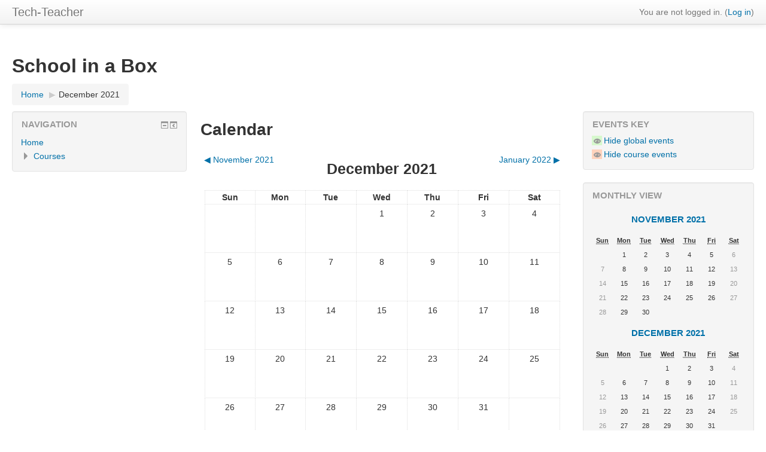

--- FILE ---
content_type: text/html; charset=utf-8
request_url: http://www.tech-teacher.net/calendar/view.php?view=month&time=1638334800&course=1
body_size: 7136
content:
<!DOCTYPE html>
<html  dir="ltr" lang="en" xml:lang="en">
<head>
    <title>Tech-Teacher: Calendar: Detailed month view: December 2021</title>
    <link rel="shortcut icon" href="http://www.tech-teacher.net/theme/image.php/clean/theme/1483908808/favicon" />
    <meta http-equiv="Content-Type" content="text/html; charset=utf-8" />
<meta name="keywords" content="moodle, Tech-Teacher: Calendar: Detailed month view: December 2021" />
<script type="text/javascript">
//<![CDATA[
var M = {}; M.yui = {};
M.pageloadstarttime = new Date();
M.cfg = {"wwwroot":"http:\/\/www.tech-teacher.net","sesskey":"KlbCuTAHpB","loadingicon":"http:\/\/www.tech-teacher.net\/theme\/image.php\/clean\/core\/1483908808\/i\/loading_small","themerev":"1483908808","slasharguments":1,"theme":"clean","jsrev":"1483908774","admin":"admin","svgicons":true};var yui1ConfigFn = function(me) {if(/-skin|reset|fonts|grids|base/.test(me.name)){me.type='css';me.path=me.path.replace(/\.js/,'.css');me.path=me.path.replace(/\/yui2-skin/,'/assets/skins/sam/yui2-skin')}};
var yui2ConfigFn = function(me) {var parts=me.name.replace(/^moodle-/,'').split('-'),component=parts.shift(),module=parts[0],min='-min';if(/-(skin|core)$/.test(me.name)){parts.pop();me.type='css';min=''};if(module){var filename=parts.join('-');me.path=component+'/'+module+'/'+filename+min+'.'+me.type}else me.path=component+'/'+component+'.'+me.type};
YUI_config = {"debug":false,"base":"http:\/\/www.tech-teacher.net\/lib\/yuilib\/3.17.2\/","comboBase":"http:\/\/www.tech-teacher.net\/theme\/yui_combo.php?","combine":true,"filter":null,"insertBefore":"firstthemesheet","groups":{"yui2":{"base":"http:\/\/www.tech-teacher.net\/lib\/yuilib\/2in3\/2.9.0\/build\/","comboBase":"http:\/\/www.tech-teacher.net\/theme\/yui_combo.php?","combine":true,"ext":false,"root":"2in3\/2.9.0\/build\/","patterns":{"yui2-":{"group":"yui2","configFn":yui1ConfigFn}}},"moodle":{"name":"moodle","base":"http:\/\/www.tech-teacher.net\/theme\/yui_combo.php?m\/1483908774\/","combine":true,"comboBase":"http:\/\/www.tech-teacher.net\/theme\/yui_combo.php?","ext":false,"root":"m\/1483908774\/","patterns":{"moodle-":{"group":"moodle","configFn":yui2ConfigFn}},"filter":null,"modules":{"moodle-core-event":{"requires":["event-custom"]},"moodle-core-formautosubmit":{"requires":["base","event-key"]},"moodle-core-formchangechecker":{"requires":["base","event-focus"]},"moodle-core-tooltip":{"requires":["base","node","io-base","moodle-core-notification-dialogue","json-parse","widget-position","widget-position-align","event-outside","cache-base"]},"moodle-core-notification":{"requires":["moodle-core-notification-dialogue","moodle-core-notification-alert","moodle-core-notification-confirm","moodle-core-notification-exception","moodle-core-notification-ajaxexception"]},"moodle-core-notification-dialogue":{"requires":["base","node","panel","escape","event-key","dd-plugin","moodle-core-widget-focusafterclose","moodle-core-lockscroll"]},"moodle-core-notification-alert":{"requires":["moodle-core-notification-dialogue"]},"moodle-core-notification-confirm":{"requires":["moodle-core-notification-dialogue"]},"moodle-core-notification-exception":{"requires":["moodle-core-notification-dialogue"]},"moodle-core-notification-ajaxexception":{"requires":["moodle-core-notification-dialogue"]},"moodle-core-checknet":{"requires":["base-base","moodle-core-notification-alert","io-base"]},"moodle-core-blocks":{"requires":["base","node","io","dom","dd","dd-scroll","moodle-core-dragdrop","moodle-core-notification"]},"moodle-core-maintenancemodetimer":{"requires":["base","node"]},"moodle-core-actionmenu":{"requires":["base","event","node-event-simulate"]},"moodle-core-dock":{"requires":["base","node","event-custom","event-mouseenter","event-resize","escape","moodle-core-dock-loader"]},"moodle-core-dock-loader":{"requires":["escape"]},"moodle-core-handlebars":{"condition":{"trigger":"handlebars","when":"after"}},"moodle-core-dragdrop":{"requires":["base","node","io","dom","dd","event-key","event-focus","moodle-core-notification"]},"moodle-core-chooserdialogue":{"requires":["base","panel","moodle-core-notification"]},"moodle-core-lockscroll":{"requires":["plugin","base-build"]},"moodle-core-popuphelp":{"requires":["moodle-core-tooltip"]},"moodle-core_availability-form":{"requires":["base","node","event","panel","moodle-core-notification-dialogue","json"]},"moodle-backup-confirmcancel":{"requires":["node","node-event-simulate","moodle-core-notification-confirm"]},"moodle-backup-backupselectall":{"requires":["node","event","node-event-simulate","anim"]},"moodle-calendar-info":{"requires":["base","node","event-mouseenter","event-key","overlay","moodle-calendar-info-skin"]},"moodle-course-modchooser":{"requires":["moodle-core-chooserdialogue","moodle-course-coursebase"]},"moodle-course-categoryexpander":{"requires":["node","event-key"]},"moodle-course-toolboxes":{"requires":["node","base","event-key","node","io","moodle-course-coursebase","moodle-course-util"]},"moodle-course-formatchooser":{"requires":["base","node","node-event-simulate"]},"moodle-course-dragdrop":{"requires":["base","node","io","dom","dd","dd-scroll","moodle-core-dragdrop","moodle-core-notification","moodle-course-coursebase","moodle-course-util"]},"moodle-course-util":{"requires":["node"],"use":["moodle-course-util-base"],"submodules":{"moodle-course-util-base":{},"moodle-course-util-section":{"requires":["node","moodle-course-util-base"]},"moodle-course-util-cm":{"requires":["node","moodle-course-util-base"]}}},"moodle-course-management":{"requires":["base","node","io-base","moodle-core-notification-exception","json-parse","dd-constrain","dd-proxy","dd-drop","dd-delegate","node-event-delegate"]},"moodle-form-shortforms":{"requires":["node","base","selector-css3","moodle-core-event"]},"moodle-form-showadvanced":{"requires":["node","base","selector-css3"]},"moodle-form-passwordunmask":{"requires":["node","base"]},"moodle-form-dateselector":{"requires":["base","node","overlay","calendar"]},"moodle-core_message-messenger":{"requires":["escape","handlebars","io-base","moodle-core-notification-ajaxexception","moodle-core-notification-alert","moodle-core-notification-dialogue","moodle-core-notification-exception"]},"moodle-question-searchform":{"requires":["base","node"]},"moodle-question-preview":{"requires":["base","dom","event-delegate","event-key","core_question_engine"]},"moodle-question-qbankmanager":{"requires":["node","selector-css3"]},"moodle-question-chooser":{"requires":["moodle-core-chooserdialogue"]},"moodle-availability_completion-form":{"requires":["base","node","event","moodle-core_availability-form"]},"moodle-availability_date-form":{"requires":["base","node","event","io","moodle-core_availability-form"]},"moodle-availability_grade-form":{"requires":["base","node","event","moodle-core_availability-form"]},"moodle-availability_group-form":{"requires":["base","node","event","moodle-core_availability-form"]},"moodle-availability_grouping-form":{"requires":["base","node","event","moodle-core_availability-form"]},"moodle-availability_profile-form":{"requires":["base","node","event","moodle-core_availability-form"]},"moodle-qtype_ddimageortext-dd":{"requires":["node","dd","dd-drop","dd-constrain"]},"moodle-qtype_ddimageortext-form":{"requires":["moodle-qtype_ddimageortext-dd","form_filepicker"]},"moodle-qtype_ddwtos-dd":{"requires":["node","dd","dd-drop","dd-constrain"]},"moodle-mod_assign-history":{"requires":["node","transition"]},"moodle-mod_forum-subscriptiontoggle":{"requires":["base-base","io-base"]},"moodle-mod_quiz-randomquestion":{"requires":["base","event","node","io","moodle-core-notification-dialogue"]},"moodle-mod_quiz-autosave":{"requires":["base","node","event","event-valuechange","node-event-delegate","io-form"]},"moodle-mod_quiz-toolboxes":{"requires":["base","node","event","event-key","io","moodle-mod_quiz-quizbase","moodle-mod_quiz-util-slot","moodle-core-notification-ajaxexception"]},"moodle-mod_quiz-questionchooser":{"requires":["moodle-core-chooserdialogue","moodle-mod_quiz-util","querystring-parse"]},"moodle-mod_quiz-quizbase":{"requires":["base","node"]},"moodle-mod_quiz-modform":{"requires":["base","node","event"]},"moodle-mod_quiz-quizquestionbank":{"requires":["base","event","node","io","io-form","yui-later","moodle-question-qbankmanager","moodle-core-notification-dialogue"]},"moodle-mod_quiz-dragdrop":{"requires":["base","node","io","dom","dd","dd-scroll","moodle-core-dragdrop","moodle-core-notification","moodle-mod_quiz-quizbase","moodle-mod_quiz-util-base","moodle-mod_quiz-util-page","moodle-mod_quiz-util-slot","moodle-course-util"]},"moodle-mod_quiz-repaginate":{"requires":["base","event","node","io","moodle-core-notification-dialogue"]},"moodle-mod_quiz-util":{"requires":["node"],"use":["moodle-mod_quiz-util-base"],"submodules":{"moodle-mod_quiz-util-base":{},"moodle-mod_quiz-util-slot":{"requires":["node","moodle-mod_quiz-util-base"]},"moodle-mod_quiz-util-page":{"requires":["node","moodle-mod_quiz-util-base"]}}},"moodle-message_airnotifier-toolboxes":{"requires":["base","node","io"]},"moodle-block_navigation-navigation":{"requires":["base","io-base","node","event-synthetic","event-delegate","json-parse"]},"moodle-filter_glossary-autolinker":{"requires":["base","node","io-base","json-parse","event-delegate","overlay","moodle-core-event","moodle-core-notification-alert","moodle-core-notification-exception","moodle-core-notification-ajaxexception"]},"moodle-filter_mathjaxloader-loader":{"requires":["moodle-core-event"]},"moodle-editor_atto-editor":{"requires":["node","transition","io","overlay","escape","event","event-simulate","event-custom","yui-throttle","moodle-core-notification-dialogue","moodle-core-notification-confirm","moodle-editor_atto-rangy","handlebars","timers"]},"moodle-editor_atto-plugin":{"requires":["node","base","escape","event","event-outside","handlebars","event-custom","timers"]},"moodle-editor_atto-menu":{"requires":["moodle-core-notification-dialogue","node","event","event-custom"]},"moodle-editor_atto-rangy":{"requires":[]},"moodle-report_eventlist-eventfilter":{"requires":["base","event","node","node-event-delegate","datatable","autocomplete","autocomplete-filters"]},"moodle-report_loglive-fetchlogs":{"requires":["base","event","node","io","node-event-delegate"]},"moodle-gradereport_grader-gradereporttable":{"requires":["base","node","event","handlebars","overlay","event-hover"]},"moodle-gradereport_history-userselector":{"requires":["escape","event-delegate","event-key","handlebars","io-base","json-parse","moodle-core-notification-dialogue"]},"moodle-tool_capability-search":{"requires":["base","node"]},"moodle-tool_monitor-dropdown":{"requires":["base","event","node"]},"moodle-assignfeedback_editpdf-editor":{"requires":["base","event","node","io","graphics","json","event-move","event-resize","querystring-stringify-simple","moodle-core-notification-dialog","moodle-core-notification-exception","moodle-core-notification-ajaxexception"]},"moodle-atto_accessibilitychecker-button":{"requires":["color-base","moodle-editor_atto-plugin"]},"moodle-atto_accessibilityhelper-button":{"requires":["moodle-editor_atto-plugin"]},"moodle-atto_align-button":{"requires":["moodle-editor_atto-plugin"]},"moodle-atto_bold-button":{"requires":["moodle-editor_atto-plugin"]},"moodle-atto_charmap-button":{"requires":["moodle-editor_atto-plugin"]},"moodle-atto_clear-button":{"requires":["moodle-editor_atto-plugin"]},"moodle-atto_collapse-button":{"requires":["moodle-editor_atto-plugin"]},"moodle-atto_emoticon-button":{"requires":["moodle-editor_atto-plugin"]},"moodle-atto_equation-button":{"requires":["moodle-editor_atto-plugin","moodle-core-event","io","event-valuechange","tabview","array-extras"]},"moodle-atto_html-button":{"requires":["moodle-editor_atto-plugin","event-valuechange"]},"moodle-atto_image-button":{"requires":["moodle-editor_atto-plugin"]},"moodle-atto_indent-button":{"requires":["moodle-editor_atto-plugin"]},"moodle-atto_italic-button":{"requires":["moodle-editor_atto-plugin"]},"moodle-atto_link-button":{"requires":["moodle-editor_atto-plugin"]},"moodle-atto_managefiles-button":{"requires":["moodle-editor_atto-plugin"]},"moodle-atto_managefiles-usedfiles":{"requires":["node","escape"]},"moodle-atto_media-button":{"requires":["moodle-editor_atto-plugin"]},"moodle-atto_noautolink-button":{"requires":["moodle-editor_atto-plugin"]},"moodle-atto_orderedlist-button":{"requires":["moodle-editor_atto-plugin"]},"moodle-atto_rtl-button":{"requires":["moodle-editor_atto-plugin"]},"moodle-atto_strike-button":{"requires":["moodle-editor_atto-plugin"]},"moodle-atto_subscript-button":{"requires":["moodle-editor_atto-plugin"]},"moodle-atto_superscript-button":{"requires":["moodle-editor_atto-plugin"]},"moodle-atto_table-button":{"requires":["moodle-editor_atto-plugin","moodle-editor_atto-menu","event","event-valuechange"]},"moodle-atto_title-button":{"requires":["moodle-editor_atto-plugin"]},"moodle-atto_underline-button":{"requires":["moodle-editor_atto-plugin"]},"moodle-atto_undo-button":{"requires":["moodle-editor_atto-plugin"]},"moodle-atto_unorderedlist-button":{"requires":["moodle-editor_atto-plugin"]}}},"gallery":{"name":"gallery","base":"http:\/\/www.tech-teacher.net\/lib\/yuilib\/gallery\/","combine":true,"comboBase":"http:\/\/www.tech-teacher.net\/theme\/yui_combo.php?","ext":false,"root":"gallery\/1483908774\/","patterns":{"gallery-":{"group":"gallery"}}}},"modules":{"core_filepicker":{"name":"core_filepicker","fullpath":"http:\/\/www.tech-teacher.net\/lib\/javascript.php\/1483908774\/repository\/filepicker.js","requires":["base","node","node-event-simulate","json","async-queue","io-base","io-upload-iframe","io-form","yui2-treeview","panel","cookie","datatable","datatable-sort","resize-plugin","dd-plugin","escape","moodle-core_filepicker"]}}};
M.yui.loader = {modules: {}};

//]]>
</script>
<link rel="stylesheet" type="text/css" href="http://www.tech-teacher.net/theme/yui_combo.php?rollup/3.17.2/yui-moodlesimple-min.css" /><script type="text/javascript" src="http://www.tech-teacher.net/theme/yui_combo.php?rollup/3.17.2/yui-moodlesimple-min.js&amp;rollup/1483908774/mcore-min.js"></script><script id="firstthemesheet" type="text/css">/** Required in order to fix style inclusion problems in IE with YUI **/</script><link rel="stylesheet" type="text/css" href="http://www.tech-teacher.net/theme/styles.php/clean/1483908808/all" />
<script type="text/javascript" src="http://www.tech-teacher.net/lib/javascript.php/1483908774/lib/javascript-static.js"></script>
    <meta name="viewport" content="width=device-width, initial-scale=1.0">
</head>

<body  id="page-calendar-view" class="format-site  path-calendar safari dir-ltr lang-en yui-skin-sam yui3-skin-sam www-tech-teacher-net pagelayout-standard course-1 context-4 notloggedin has-region-side-pre used-region-side-pre has-region-side-post used-region-side-post">

<div class="skiplinks"><a class="skip" href="#maincontent">Skip to main content</a></div>
<script type="text/javascript">
//<![CDATA[
document.body.className += ' jsenabled';
//]]>
</script>


<header role="banner" class="navbar navbar-fixed-top moodle-has-zindex">
    <nav role="navigation" class="navbar-inner">
        <div class="container-fluid">
            <a class="brand" href="http://www.tech-teacher.net">Tech-Teacher</a>
            <a class="btn btn-navbar" data-toggle="collapse" data-target=".nav-collapse">
                <span class="icon-bar"></span>
                <span class="icon-bar"></span>
                <span class="icon-bar"></span>
            </a>
            <div class="usermenu"><span class="login">You are not logged in. (<a href="http://www.tech-teacher.net/login/index.php">Log in</a>)</span></div>            <div class="nav-collapse collapse">
                                <ul class="nav pull-right">
                    <li></li>
                </ul>
            </div>
        </div>
    </nav>
</header>

<div id="page" class="container-fluid">
    <header id="page-header" class="clearfix"><div class="page-context-header"><div class="page-header-headings"><h1>School in a Box</h1></div></div><div class="clearfix" id="page-navbar"><nav class="breadcrumb-nav"><span class="accesshide">Page path</span><ul class="breadcrumb"><li><a href="http://www.tech-teacher.net/">Home</a> <span class="divider"> <span class="accesshide " ><span class="arrow_text">/</span>&nbsp;</span><span class="arrow sep">&#x25B6;</span> </span></li><li><span tabindex="0">December 2021</span></li></ul></nav><div class="breadcrumb-button"></div></div><div id="course-header"></div></header>    <div id="page-content" class="row-fluid">
        <div id="region-main-box" class="span9">
            <div class="row-fluid">
                <section id="region-main" class="span8 pull-right">
                    <div role="main"><span id="maincontent"></span><div class="maincalendar"><div class="heightcontainer"><h2>Calendar</h2><div class="header"></div><div class="controls"><div class="calendar-controls"><a class="arrow_link previous" href="view.php?view=month&amp;course=1&amp;time=1635739200" title="November 2021"><span class="arrow ">&#x25C0;</span>&nbsp;<span class="arrow_text">November 2021</span></a><span class="hide"> | </span><h2 class="current">December 2021</h2><span class="hide"> | </span><a class="arrow_link next" href="view.php?view=month&amp;course=1&amp;time=1641013200" title="January 2022"><span class="arrow_text">January 2022</span>&nbsp;<span class="arrow ">&#x25B6;</span></a><span class="clearer"><!-- --></span></div>
</div><table class="calendarmonth calendartable" summary="December 2021 Calendar">
<thead>
<tr>
<th class="header c0" style="" scope="col">Sun</th>
<th class="header c1" style="" scope="col">Mon</th>
<th class="header c2" style="" scope="col">Tue</th>
<th class="header c3" style="" scope="col">Wed</th>
<th class="header c4" style="" scope="col">Thu</th>
<th class="header c5" style="" scope="col">Fri</th>
<th class="header c6 lastcol" style="" scope="col">Sat</th>
</tr>
</thead>
<tbody><tr class="">
<td class="nottoday dayblank cell c0" style="">&nbsp;</td>
<td class="nottoday dayblank cell c1" style="">&nbsp;</td>
<td class="nottoday dayblank cell c2" style="">&nbsp;</td>
<td class="day nottoday cell c3" style=""><div class="day">1</div></td>
<td class="day nottoday cell c4" style=""><div class="day">2</div></td>
<td class="day nottoday cell c5" style=""><div class="day">3</div></td>
<td class="weekend day nottoday cell c6 lastcol" style=""><div class="day">4</div></td>
</tr>
<tr class="">
<td class="weekend day nottoday cell c0" style=""><div class="day">5</div></td>
<td class="day nottoday cell c1" style=""><div class="day">6</div></td>
<td class="day nottoday cell c2" style=""><div class="day">7</div></td>
<td class="day nottoday cell c3" style=""><div class="day">8</div></td>
<td class="day nottoday cell c4" style=""><div class="day">9</div></td>
<td class="day nottoday cell c5" style=""><div class="day">10</div></td>
<td class="weekend day nottoday cell c6 lastcol" style=""><div class="day">11</div></td>
</tr>
<tr class="">
<td class="weekend day nottoday cell c0" style=""><div class="day">12</div></td>
<td class="day nottoday cell c1" style=""><div class="day">13</div></td>
<td class="day nottoday cell c2" style=""><div class="day">14</div></td>
<td class="day nottoday cell c3" style=""><div class="day">15</div></td>
<td class="day nottoday cell c4" style=""><div class="day">16</div></td>
<td class="day nottoday cell c5" style=""><div class="day">17</div></td>
<td class="weekend day nottoday cell c6 lastcol" style=""><div class="day">18</div></td>
</tr>
<tr class="">
<td class="weekend day nottoday cell c0" style=""><div class="day">19</div></td>
<td class="day nottoday cell c1" style=""><div class="day">20</div></td>
<td class="day nottoday cell c2" style=""><div class="day">21</div></td>
<td class="day nottoday cell c3" style=""><div class="day">22</div></td>
<td class="day nottoday cell c4" style=""><div class="day">23</div></td>
<td class="day nottoday cell c5" style=""><div class="day">24</div></td>
<td class="weekend day nottoday cell c6 lastcol" style=""><div class="day">25</div></td>
</tr>
<tr class="lastrow">
<td class="weekend day nottoday cell c0" style=""><div class="day">26</div></td>
<td class="day nottoday cell c1" style=""><div class="day">27</div></td>
<td class="day nottoday cell c2" style=""><div class="day">28</div></td>
<td class="day nottoday cell c3" style=""><div class="day">29</div></td>
<td class="day nottoday cell c4" style=""><div class="day">30</div></td>
<td class="day nottoday cell c5" style=""><div class="day">31</div></td>
<td class="nottoday dayblank cell c6 lastcol" style="">&nbsp;</td>
</tr>
</tbody>
</table>
<div class="bottom"><div class="singlebutton"><form method="post" action="export.php"><div><input type="submit" value="Export calendar" /><input type="hidden" name="course" value="1" /><input type="hidden" name="sesskey" value="KlbCuTAHpB" /></div></form></div></div></div></div></div>                </section>
                <aside id="block-region-side-pre" class="span4 desktop-first-column block-region" data-blockregion="side-pre" data-droptarget="1"><a href="#sb-3" class="skip-block">Skip Navigation</a><div id="inst4" class="block_navigation  block" role="navigation" data-block="navigation" data-instanceid="4" aria-labelledby="instance-4-header" data-dockable="1"><div class="header"><div class="title"><div class="block_action"></div><h2 id="instance-4-header">Navigation</h2></div></div><div class="content"><ul class="block_tree list"><li class="type_unknown depth_1 contains_branch" aria-expanded="true"><p class="tree_item branch canexpand navigation_node"><a href="http://www.tech-teacher.net/">Home</a></p><ul><li class="type_system depth_2 collapsed contains_branch" aria-expanded="false"><p class="tree_item branch" id="expandable_branch_0_courses"><a href="http://www.tech-teacher.net/course/index.php">Courses</a></p></li></ul></li></ul></div></div><span id="sb-3" class="skip-block-to"></span></aside>            </div>
        </div>
        <aside id="block-region-side-post" class="span3 pull-right block-region" data-blockregion="side-post" data-droptarget="1"><a href="#sb-1" class="skip-block">Skip Events key</a><div class="block block_fake" data-block="_fake"><div class="header"><div class="title"><div class="block_action"></div><h2>Events key</h2></div></div><div class="content"><div class="calendar_filters filters"><ul><li class="calendar_event"><a href="http://www.tech-teacher.net/calendar/set.php?return=L2NhbGVuZGFyL3ZpZXcucGhwP3ZpZXc9bW9udGgmdGltZT0xNjM4MzM0ODAwJmNvdXJzZT0x&amp;sesskey=KlbCuTAHpB&amp;var=showglobal" rel="nofollow"><span class="calendar_event_global"><img alt="Hide" class="smallicon" title="Hide" src="http://www.tech-teacher.net/theme/image.php/clean/core/1483908808/t/hide" /></span><span class="eventname">Hide global events</span></a></li><li class="calendar_event"><a href="http://www.tech-teacher.net/calendar/set.php?return=L2NhbGVuZGFyL3ZpZXcucGhwP3ZpZXc9bW9udGgmdGltZT0xNjM4MzM0ODAwJmNvdXJzZT0x&amp;sesskey=KlbCuTAHpB&amp;var=showcourses" rel="nofollow"><span class="calendar_event_course"><img alt="Hide" class="smallicon" title="Hide" src="http://www.tech-teacher.net/theme/image.php/clean/core/1483908808/t/hide" /></span><span class="eventname">Hide course events</span></a></li></ul></div></div></div><span id="sb-1" class="skip-block-to"></span><a href="#sb-2" class="skip-block">Skip Monthly view</a><div class="block block_fake" data-block="_fake"><div class="header"><div class="title"><div class="block_action"></div><h2>Monthly view</h2></div></div><div class="content"><div class="minicalendarblock"><table class="minicalendar calendartable" summary="November 2021 Calendar"><caption><h3><a href="http://www.tech-teacher.net/calendar/view.php?view=month&amp;time=1635739200&amp;course=1">November 2021</a></h3></caption><tr class="weekdays"><th scope="col"><abbr title="Sunday">Sun</abbr></th>
<th scope="col"><abbr title="Monday">Mon</abbr></th>
<th scope="col"><abbr title="Tuesday">Tue</abbr></th>
<th scope="col"><abbr title="Wednesday">Wed</abbr></th>
<th scope="col"><abbr title="Thursday">Thu</abbr></th>
<th scope="col"><abbr title="Friday">Fri</abbr></th>
<th scope="col"><abbr title="Saturday">Sat</abbr></th>
</tr><tr><td class="dayblank">&nbsp;</td>
<td class="day">1</td><td class="day">2</td><td class="day">3</td><td class="day">4</td><td class="day">5</td><td class="weekend day">6</td></tr><tr><td class="weekend day">7</td><td class="day">8</td><td class="day">9</td><td class="day">10</td><td class="day">11</td><td class="day">12</td><td class="weekend day">13</td></tr><tr><td class="weekend day">14</td><td class="day">15</td><td class="day">16</td><td class="day">17</td><td class="day">18</td><td class="day">19</td><td class="weekend day">20</td></tr><tr><td class="weekend day">21</td><td class="day">22</td><td class="day">23</td><td class="day">24</td><td class="day">25</td><td class="day">26</td><td class="weekend day">27</td></tr><tr><td class="weekend day">28</td><td class="day">29</td><td class="day">30</td><td class="dayblank">&nbsp;</td><td class="dayblank">&nbsp;</td><td class="dayblank">&nbsp;</td><td class="dayblank">&nbsp;</td></tr></table></div><div class="minicalendarblock"><table class="minicalendar calendartable" summary="December 2021 Calendar"><caption><h3><a href="http://www.tech-teacher.net/calendar/view.php?view=month&amp;time=1638334800&amp;course=1">December 2021</a></h3></caption><tr class="weekdays"><th scope="col"><abbr title="Sunday">Sun</abbr></th>
<th scope="col"><abbr title="Monday">Mon</abbr></th>
<th scope="col"><abbr title="Tuesday">Tue</abbr></th>
<th scope="col"><abbr title="Wednesday">Wed</abbr></th>
<th scope="col"><abbr title="Thursday">Thu</abbr></th>
<th scope="col"><abbr title="Friday">Fri</abbr></th>
<th scope="col"><abbr title="Saturday">Sat</abbr></th>
</tr><tr><td class="dayblank">&nbsp;</td>
<td class="dayblank">&nbsp;</td>
<td class="dayblank">&nbsp;</td>
<td class="day">1</td><td class="day">2</td><td class="day">3</td><td class="weekend day">4</td></tr><tr><td class="weekend day">5</td><td class="day">6</td><td class="day">7</td><td class="day">8</td><td class="day">9</td><td class="day">10</td><td class="weekend day">11</td></tr><tr><td class="weekend day">12</td><td class="day">13</td><td class="day">14</td><td class="day">15</td><td class="day">16</td><td class="day">17</td><td class="weekend day">18</td></tr><tr><td class="weekend day">19</td><td class="day">20</td><td class="day">21</td><td class="day">22</td><td class="day">23</td><td class="day">24</td><td class="weekend day">25</td></tr><tr><td class="weekend day">26</td><td class="day">27</td><td class="day">28</td><td class="day">29</td><td class="day">30</td><td class="day">31</td><td class="dayblank">&nbsp;</td></tr></table></div><div class="minicalendarblock"><table class="minicalendar calendartable" summary="January 2022 Calendar"><caption><h3><a href="http://www.tech-teacher.net/calendar/view.php?view=month&amp;time=1641013200&amp;course=1">January 2022</a></h3></caption><tr class="weekdays"><th scope="col"><abbr title="Sunday">Sun</abbr></th>
<th scope="col"><abbr title="Monday">Mon</abbr></th>
<th scope="col"><abbr title="Tuesday">Tue</abbr></th>
<th scope="col"><abbr title="Wednesday">Wed</abbr></th>
<th scope="col"><abbr title="Thursday">Thu</abbr></th>
<th scope="col"><abbr title="Friday">Fri</abbr></th>
<th scope="col"><abbr title="Saturday">Sat</abbr></th>
</tr><tr><td class="dayblank">&nbsp;</td>
<td class="dayblank">&nbsp;</td>
<td class="dayblank">&nbsp;</td>
<td class="dayblank">&nbsp;</td>
<td class="dayblank">&nbsp;</td>
<td class="dayblank">&nbsp;</td>
<td class="weekend day">1</td></tr><tr><td class="weekend day">2</td><td class="day">3</td><td class="day">4</td><td class="day">5</td><td class="day">6</td><td class="day">7</td><td class="weekend day">8</td></tr><tr><td class="weekend day">9</td><td class="day">10</td><td class="day">11</td><td class="day">12</td><td class="day">13</td><td class="day">14</td><td class="weekend day">15</td></tr><tr><td class="weekend day">16</td><td class="day">17</td><td class="day">18</td><td class="day">19</td><td class="day">20</td><td class="day">21</td><td class="weekend day">22</td></tr><tr><td class="weekend day">23</td><td class="day">24</td><td class="day">25</td><td class="day">26</td><td class="day">27</td><td class="day">28</td><td class="weekend day">29</td></tr><tr><td class="weekend day">30</td><td class="day">31</td><td class="dayblank">&nbsp;</td><td class="dayblank">&nbsp;</td><td class="dayblank">&nbsp;</td><td class="dayblank">&nbsp;</td><td class="dayblank">&nbsp;</td></tr></table></div></div></div><span id="sb-2" class="skip-block-to"></span></aside>    </div>

    <footer id="page-footer">
        <div id="course-footer"></div>
        <p class="helplink"></p>
        <div class="logininfo">You are not logged in. (<a href="http://www.tech-teacher.net/login/index.php">Log in</a>)</div><div class="homelink"><a href="http://www.tech-teacher.net/">Home</a></div>    </footer>

    <script type="text/javascript">
//<![CDATA[
var require = {
    baseUrl : 'http://www.tech-teacher.net/lib/requirejs.php/1483908774/',
    // We only support AMD modules with an explicit define() statement.
    enforceDefine: true,
    skipDataMain: true,

    paths: {
        jquery: 'http://www.tech-teacher.net/lib/javascript.php/1483908774/lib/jquery/jquery-1.11.2.min',
        jqueryui: 'http://www.tech-teacher.net/lib/javascript.php/1483908774/lib/jquery/ui-1.11.4/jquery-ui.min',
        jqueryprivate: 'http://www.tech-teacher.net/lib/javascript.php/1483908774/lib/requirejs/jquery-private'
    },

    // Custom jquery config map.
    map: {
      // '*' means all modules will get 'jqueryprivate'
      // for their 'jquery' dependency.
      '*': { jquery: 'jqueryprivate' },

      // 'jquery-private' wants the real jQuery module
      // though. If this line was not here, there would
      // be an unresolvable cyclic dependency.
      jqueryprivate: { jquery: 'jquery' }
    }
};

//]]>
</script>
<script type="text/javascript" src="http://www.tech-teacher.net/lib/javascript.php/1483908774/lib/requirejs/require.min.js"></script>
<script type="text/javascript">
//<![CDATA[
require(['core/first'], function() {
;
require(["core/log"], function(amd) { amd.setConfig({"level":"warn"}); });
});
//]]>
</script>
<script type="text/javascript" src="http://www.tech-teacher.net/theme/javascript.php/clean/1483908808/footer"></script>
<script type="text/javascript">
//<![CDATA[
M.str = {"moodle":{"lastmodified":"Last modified","name":"Name","error":"Error","info":"Information","viewallcourses":"View all courses","morehelp":"More help","loadinghelp":"Loading...","cancel":"Cancel","yes":"Yes","confirm":"Confirm","no":"No","areyousure":"Are you sure?","closebuttontitle":"Close","unknownerror":"Unknown error"},"repository":{"type":"Type","size":"Size","invalidjson":"Invalid JSON string","nofilesattached":"No files attached","filepicker":"File picker","logout":"Logout","nofilesavailable":"No files available","norepositoriesavailable":"Sorry, none of your current repositories can return files in the required format.","fileexistsdialogheader":"File exists","fileexistsdialog_editor":"A file with that name has already been attached to the text you are editing.","fileexistsdialog_filemanager":"A file with that name has already been attached","renameto":"Rename to \"{$a}\"","referencesexist":"There are {$a} alias\/shortcut files that use this file as their source","select":"Select"},"block":{"addtodock":"Move this to the dock","undockitem":"Undock this item","dockblock":"Dock {$a} block","undockblock":"Undock {$a} block","undockall":"Undock all","hidedockpanel":"Hide the dock panel","hidepanel":"Hide panel"},"langconfig":{"thisdirectionvertical":"btt"},"admin":{"confirmation":"Confirmation"}};
//]]>
</script>
<script type="text/javascript">
//<![CDATA[
var navtreeexpansions4 = [{"id":"expandable_branch_0_courses","key":"courses","type":0}];
//]]>
</script>
<script type="text/javascript">
//<![CDATA[
YUI().use('node', function(Y) {
M.util.load_flowplayer();
setTimeout("fix_column_widths()", 20);
Y.use("moodle-core-dock-loader",function() {M.core.dock.loader.initLoader();
});
Y.use("moodle-calendar-info",function() {Y.M.core_calendar.info.init();
});
Y.use("moodle-block_navigation-navigation",function() {M.block_navigation.init_add_tree({"id":"4","instance":"4","candock":true,"courselimit":"20","expansionlimit":0});
});
Y.use("moodle-block_navigation-navigation",function() {M.block_navigation.init_add_tree({"id":"5","instance":"5","candock":true});
});
M.util.help_popups.setup(Y);
Y.use("moodle-core-popuphelp",function() {M.core.init_popuphelp();
});
M.util.init_block_hider(Y, {"id":"inst4","title":"Navigation","preference":"block4hidden","tooltipVisible":"Hide Navigation block","tooltipHidden":"Show Navigation block"});
 M.util.js_pending('random6976d923beb073'); Y.on('domready', function() { M.util.js_complete("init");  M.util.js_complete('random6976d923beb073'); });

});
//]]>
</script>

</div>
</body>
</html>
